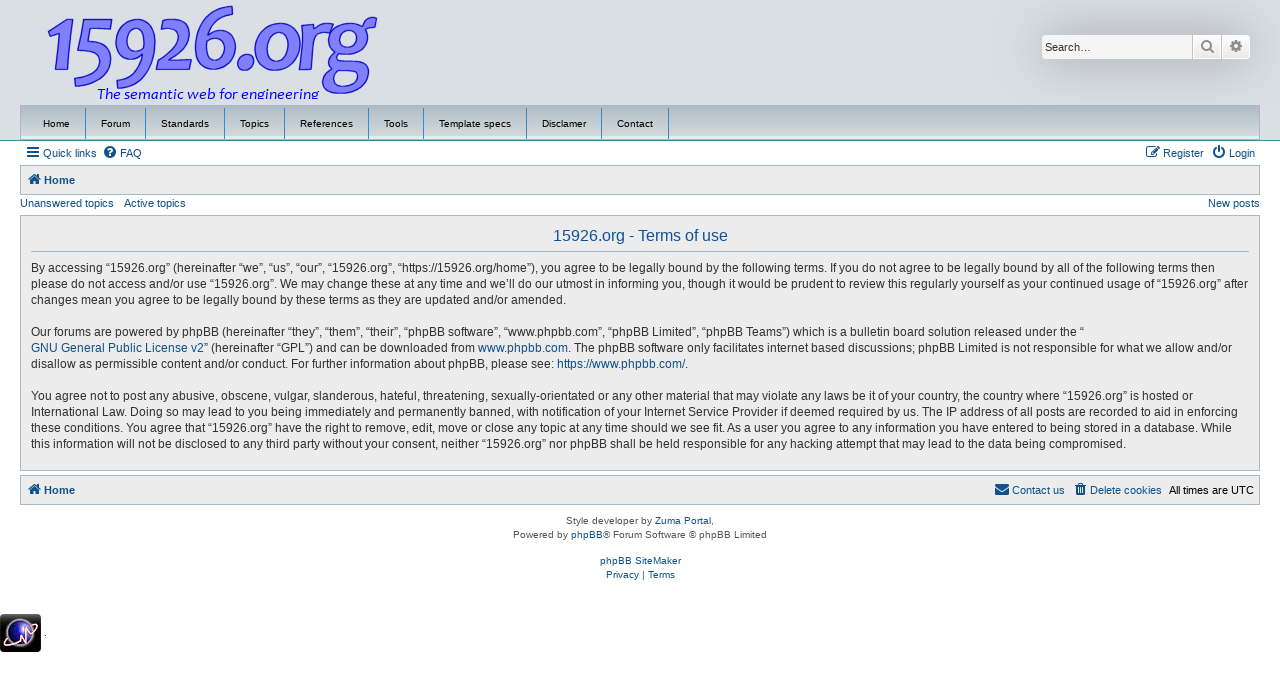

--- FILE ---
content_type: text/html; charset=UTF-8
request_url: https://15926.org/home/ucp.php?mode=terms&sid=7a5579784fbe073ed7d849792c0d5273
body_size: 4050
content:
<!DOCTYPE html>
<html dir="ltr" lang="en-gb">
<head>
<meta charset="utf-8" />
<meta http-equiv="X-UA-Compatible" content="IE=edge">
<meta name="viewport" content="width=device-width, initial-scale=1" />

<title>15926.org - User Control Panel - Terms of use</title>



<!--
	phpBB style name: Allan Style - SUBSILVER
	Based on style:   prosilver (this is the default phpBB3 style)
	Based on style:   subsilver2 (this is the default phpBB3 style)
	Original author:  Tom Beddard ( http://www.subBlue.com/ )
	Modified by old:   Merlin, Allan
	Modified by :   SKRS
-->

<link href="./assets/css/font-awesome.min.css?assets_version=26" rel="stylesheet">
<link href="./styles/AllanStyle-SUBSILVER/theme/stylesheet.css?assets_version=26" rel="stylesheet">
<link href="./styles/AllanStyle-SUBSILVER/theme/en/stylesheet.css?assets_version=26" rel="stylesheet">




<!--[if lte IE 9]>
	<link href="./styles/AllanStyle-SUBSILVER/theme/tweaks.css?assets_version=26" rel="stylesheet">
<![endif]-->


<link href="./ext/blitze/sitemaker/styles/all/theme/assets/sitemaker.min.css?assets_version=26" rel="stylesheet" media="screen" />
<link href="./ext/phpbb/pages/styles/prosilver/theme/pages_common.css?assets_version=26" rel="stylesheet" media="screen" />



</head>
<body id="phpbb" class="nojs notouch section-ucp ltr ">

<div id="header-subsilver">
	<a id="top" class="top-anchor" accesskey="t"></a>
		<div class="headerbar" role="banner">
					<div class="inner">

			<div id="site-description" class="site-description">
				<a id="logo" class="logo" href="./index.php?sid=96cc64ab644b216e3dd01044cbac220b" title="Home"><span class="site_logo"></span></a>
				<!-- <h1>15926.org</h1> -->
				<!-- <p>Semantic web for engineering</p> -->
				<p class="skiplink"><a href="#start_here">Skip to content</a></p>
			</div>

									<div id="search-box" class="search-box search-header" role="search">
				<form action="./search.php?sid=96cc64ab644b216e3dd01044cbac220b" method="get" id="search">
				<fieldset>
					<input name="keywords" id="keywords" type="search" maxlength="128" title="Search for keywords" class="inputbox search tiny" size="20" value="" placeholder="Search…" />
					<button class="button button-search" type="submit" title="Search">
						<i class="icon fa-search fa-fw" aria-hidden="true"></i><span class="sr-only">Search</span>
					</button>
					<a href="./search.php?sid=96cc64ab644b216e3dd01044cbac220b" class="button button-search-end" title="Advanced search">
						<i class="icon fa-cog fa-fw" aria-hidden="true"></i><span class="sr-only">Advanced search</span>
					</a>
					<input type="hidden" name="sid" value="96cc64ab644b216e3dd01044cbac220b" />

				</fieldset>
				</form>
			</div>
						
			</div>
			<nav class="forumbg sm-menu">
	<label for="sm-tm" class="sm-toggle-menu">Navigation <span class="drop-icon">&#9660;</span></label>
	<input type="checkbox" class="sm-tm" id="sm-tm">
	<ul class="main-menu sm-clearfix">
									<li>
			<a href="https://www.15926.org/home/app.php/home?sid=96cc64ab644b216e3dd01044cbac220b">
				<i class="fa-fw" aria-hidden="true"></i>
				Home			</a>
				</li>
											<li>
			<a href="https://www.15926.org/home/app.php/forum?sid=96cc64ab644b216e3dd01044cbac220b">
				<i class="fa-fw" aria-hidden="true"></i>
				Forum			</a>
				</li>
											<li>
			<a href="https://15926.org/standards">
				<i class="fa-fw" aria-hidden="true"></i>
				Standards			</a>
				</li>
											<li>
			<a href="https://15926.org/topics/">
				<i class="fa-fw" aria-hidden="true"></i>
				Topics			</a>
				</li>
											<li>
			<a href="https://15926.org/references/">
				<i class="fa-fw" aria-hidden="true"></i>
				References			</a>
				</li>
											<li>
			<a href="https://15926.org/tools/">
				<i class="fa-fw" aria-hidden="true"></i>
				Tools			</a>
				</li>
											<li>
			<a href="https://www.15926.org/home/15926_template_specs.php?sid=96cc64ab644b216e3dd01044cbac220b">
				<i class="fa-fw" aria-hidden="true"></i>
				Template specs			</a>
				</li>
											<li>
			<a href="https://15926.org/disclaimer/">
				<i class="fa-fw" aria-hidden="true"></i>
				Disclamer			</a>
				</li>
											<li>
			<a href="https://www.15926.org/home/app.php/contact?sid=96cc64ab644b216e3dd01044cbac220b">
				<i class="fa-fw" aria-hidden="true"></i>
				Contact			</a>
				</li>
				    	</ul>
</nav>
		</div>
</div>


<div id="wrap" class="wrap">
	<div id="page-header">
				<div class="navbar-top" role="navigation">
	<div class="inner">

	<ul id="nav-main" class="nav-main linklist" role="menubar">

		<li id="quick-links" class="quick-links dropdown-container responsive-menu" data-skip-responsive="true">
			<a href="#" class="dropdown-trigger">
				<i class="icon fa-bars fa-fw" aria-hidden="true"></i><span>Quick links</span>
			</a>
			<div class="dropdown">
				<div class="pointer"><div class="pointer-inner"></div></div>
				<ul class="dropdown-contents" role="menu">
					
											<li class="separator"></li>
																			<li>
								<a href="./search.php?search_id=newposts&amp;sid=96cc64ab644b216e3dd01044cbac220b" role="menuitem">
									<i class="icon fa-file-o fa-fw icon-red" aria-hidden="true"></i><span>New posts</span>
								</a>
							</li>
																			<li>
								<a href="./search.php?search_id=unanswered&amp;sid=96cc64ab644b216e3dd01044cbac220b" role="menuitem">
									<i class="icon fa-file-o fa-fw icon-gray" aria-hidden="true"></i><span>Unanswered topics</span>
								</a>
							</li>
							<li>
								<a href="./search.php?search_id=active_topics&amp;sid=96cc64ab644b216e3dd01044cbac220b" role="menuitem">
									<i class="icon fa-file-o fa-fw icon-blue" aria-hidden="true"></i><span>Active topics</span>
								</a>
							</li>
							<li class="separator"></li>
							<li>
								<a href="./search.php?sid=96cc64ab644b216e3dd01044cbac220b" role="menuitem">
									<i class="icon fa-search fa-fw" aria-hidden="true"></i><span>Search</span>
								</a>
							</li>
					
										<li class="separator"></li>

									</ul>
			</div>
		</li>

				<li data-last-responsive="true">
			<a href="/home/app.php/help/faq?sid=96cc64ab644b216e3dd01044cbac220b" rel="help" title="Frequently Asked Questions" role="menuitem">
				<i class="icon fa-question-circle fa-fw" aria-hidden="true"></i><span>FAQ</span>
			</a>
		</li>
						
			<li class="rightside"  data-skip-responsive="true">
			<a href="./ucp.php?mode=login&amp;sid=96cc64ab644b216e3dd01044cbac220b" title="Login" accesskey="x" role="menuitem">
				<i class="icon fa-power-off fa-fw" aria-hidden="true"></i><span>Login</span>
			</a>
		</li>
					<li class="rightside" data-skip-responsive="true">
				<a href="./ucp.php?mode=register&amp;sid=96cc64ab644b216e3dd01044cbac220b" role="menuitem">
					<i class="icon fa-pencil-square-o  fa-fw" aria-hidden="true"></i><span>Register</span>
				</a>
			</li>
						</ul>

	</div>
</div>

<div class="navbar" role="navigation">
	<div class="inner">

	<ul id="nav-breadcrumbs" class="nav-breadcrumbs linklist navlinks" role="menubar">
								<li class="breadcrumbs" itemscope itemtype="http://schema.org/BreadcrumbList">
										<span class="crumb"  itemtype="http://schema.org/ListItem" itemprop="itemListElement" itemscope><a href="./index.php?sid=96cc64ab644b216e3dd01044cbac220b" itemtype="https://schema.org/Thing" itemscope itemprop="item" accesskey="h" data-navbar-reference="index"><i class="icon fa-home fa-fw"></i><span itemprop="name">Home</span></a><meta itemprop="position" content="1" /></span>

								</li>
		
					<li class="rightside responsive-search">
				<a href="./search.php?sid=96cc64ab644b216e3dd01044cbac220b" title="View the advanced search options" role="menuitem">
					<i class="icon fa-search fa-fw" aria-hidden="true"></i><span class="sr-only">Search</span>
				</a>
			</li>
			</ul>

	</div>
</div>

<div class="navbar-top-link">
	<div class="inner">
		<ul>
			<li class="navbar-top-link-left"><a href="./search.php?search_id=unanswered&amp;sid=96cc64ab644b216e3dd01044cbac220b">Unanswered topics</a></li>
			<li class="navbar-top-link-left"><a href="./search.php?search_id=active_topics&amp;sid=96cc64ab644b216e3dd01044cbac220b">Active topics</a></li>

						<li class="navbar-top-link-right"><a href="./search.php?search_id=newposts&amp;sid=96cc64ab644b216e3dd01044cbac220b" role="menuitem">New posts</a></li>					</ul>
	</div>
</div>
	</div>

	
	<a id="start_here" class="anchor"></a>
	<div id="page-body" class="page-body" role="main">
		
		

	<div class="panel">
		<div class="inner">
		<div class="content">
			<h2 class="sitename-title">15926.org - Terms of use</h2>
			<p>By accessing “15926.org” (hereinafter “we”, “us”, “our”, “15926.org”, “https://15926.org/home”), you agree to be legally bound by the following terms. If you do not agree to be legally bound by all of the following terms then please do not access and/or use “15926.org”. We may change these at any time and we’ll do our utmost in informing you, though it would be prudent to review this regularly yourself as your continued usage of “15926.org” after changes mean you agree to be legally bound by these terms as they are updated and/or amended.<br />
	<br />
	Our forums are powered by phpBB (hereinafter “they”, “them”, “their”, “phpBB software”, “www.phpbb.com”, “phpBB Limited”, “phpBB Teams”) which is a bulletin board solution released under the “<a href="http://opensource.org/licenses/gpl-2.0.php">GNU General Public License v2</a>” (hereinafter “GPL”) and can be downloaded from <a href="https://www.phpbb.com/">www.phpbb.com</a>. The phpBB software only facilitates internet based discussions; phpBB Limited is not responsible for what we allow and/or disallow as permissible content and/or conduct. For further information about phpBB, please see: <a href="https://www.phpbb.com/">https://www.phpbb.com/</a>.<br />
	<br />
	You agree not to post any abusive, obscene, vulgar, slanderous, hateful, threatening, sexually-orientated or any other material that may violate any laws be it of your country, the country where “15926.org” is hosted or International Law. Doing so may lead to you being immediately and permanently banned, with notification of your Internet Service Provider if deemed required by us. The IP address of all posts are recorded to aid in enforcing these conditions. You agree that “15926.org” have the right to remove, edit, move or close any topic at any time should we see fit. As a user you agree to any information you have entered to being stored in a database. While this information will not be disclosed to any third party without your consent, neither “15926.org” nor phpBB shall be held responsible for any hacking attempt that may lead to the data being compromised.
	</p>
		</div>
		</div>
	</div>


			</div>


<div id="page-footer" class="page-footer" role="contentinfo">
	<div class="navbar" role="navigation">
	<div class="inner">

	<ul id="nav-footer" class="nav-footer linklist" role="menubar">
		<li class="breadcrumbs">
									<span class="crumb"><a href="./index.php?sid=96cc64ab644b216e3dd01044cbac220b" data-navbar-reference="index"><i class="icon fa-home fa-fw" aria-hidden="true"></i><span>Home</span></a></span>					</li>
		
				<li class="rightside">All times are <span title="UTC">UTC</span></li>
							<li class="rightside">
				<a href="./ucp.php?mode=delete_cookies&amp;sid=96cc64ab644b216e3dd01044cbac220b" data-ajax="true" data-refresh="true" role="menuitem">
					<i class="icon fa-trash fa-fw" aria-hidden="true"></i><span>Delete cookies</span>
				</a>
			</li>
																<li class="rightside" data-last-responsive="true">
				<a href="./memberlist.php?mode=contactadmin&amp;sid=96cc64ab644b216e3dd01044cbac220b" role="menuitem">
					<i class="icon fa-envelope fa-fw" aria-hidden="true"></i><span>Contact us</span>
				</a>
			</li>
			</ul>

	</div>
</div>

	<div class="copyright">
				Style developer by <a href="https://zumaclub.ru/">Zuma Portal</a>, 
		<p class="footer-row">
			<span class="footer-copyright">Powered by <a href="https://www.phpbb.com/">phpBB</a>&reg; Forum Software &copy; phpBB Limited</span>
		</p>
				<br /><a href="https://github.com/blitze/phpBB-ext-sitemaker">phpBB SiteMaker</a>		<p class="footer-row" role="menu">
			<a class="footer-link" href="./ucp.php?mode=privacy&amp;sid=96cc64ab644b216e3dd01044cbac220b" title="Privacy" role="menuitem">
				<span class="footer-link-text">Privacy</span>
			</a>
			|
			<a class="footer-link" href="./ucp.php?mode=terms&amp;sid=96cc64ab644b216e3dd01044cbac220b" title="Terms" role="menuitem">
				<span class="footer-link-text">Terms</span>
			</a>
		</p>
					</div>

	<div id="darkenwrapper" class="darkenwrapper" data-ajax-error-title="AJAX error" data-ajax-error-text="Something went wrong when processing your request." data-ajax-error-text-abort="User aborted request." data-ajax-error-text-timeout="Your request timed out; please try again." data-ajax-error-text-parsererror="Something went wrong with the request and the server returned an invalid reply.">
		<div id="darken" class="darken">&nbsp;</div>
	</div>

	<div id="phpbb_alert" class="phpbb_alert" data-l-err="Error" data-l-timeout-processing-req="Request timed out.">
		<a href="#" class="alert_close">
			<i class="icon fa-times-circle fa-fw" aria-hidden="true"></i>
		</a>
		<h3 class="alert_title">&nbsp;</h3><p class="alert_text"></p>
	</div>
	<div id="phpbb_confirm" class="phpbb_alert">
		<a href="#" class="alert_close">
			<i class="icon fa-times-circle fa-fw" aria-hidden="true"></i>
		</a>
		<div class="alert_text"></div>
	</div>
</div>

</div>

<div>
	<a id="bottom" class="anchor" accesskey="z"></a>
	</div>

<script src="./assets/javascript/jquery.min.js?assets_version=26"></script>
<script src="./assets/javascript/core.js?assets_version=26"></script>



<script src="./styles/prosilver/template/forum_fn.js?assets_version=26"></script>
<script src="./styles/prosilver/template/ajax.js?assets_version=26"></script>
<script src="./styles/AllanStyle-SUBSILVER/template/jquery-ui.js?assets_version=26"></script>
<script src="./styles/AllanStyle-SUBSILVER/template/collapse.js?assets_version=26"></script>


<!-- visitor counter -->
<script src="//t1.extreme-dm.com/f.js" id="eXF-15926-0" async defer></script> <!-- 15926/1.. -->
<script src="//t1.extreme-dm.com/f.js" id="eXF-15926org-0" async defer></script>
.
<script defer src="https://static.cloudflareinsights.com/beacon.min.js/vcd15cbe7772f49c399c6a5babf22c1241717689176015" integrity="sha512-ZpsOmlRQV6y907TI0dKBHq9Md29nnaEIPlkf84rnaERnq6zvWvPUqr2ft8M1aS28oN72PdrCzSjY4U6VaAw1EQ==" data-cf-beacon='{"version":"2024.11.0","token":"7dea12a05df3421b94ce0918c977b212","r":1,"server_timing":{"name":{"cfCacheStatus":true,"cfEdge":true,"cfExtPri":true,"cfL4":true,"cfOrigin":true,"cfSpeedBrain":true},"location_startswith":null}}' crossorigin="anonymous"></script>
</body>
</html>
